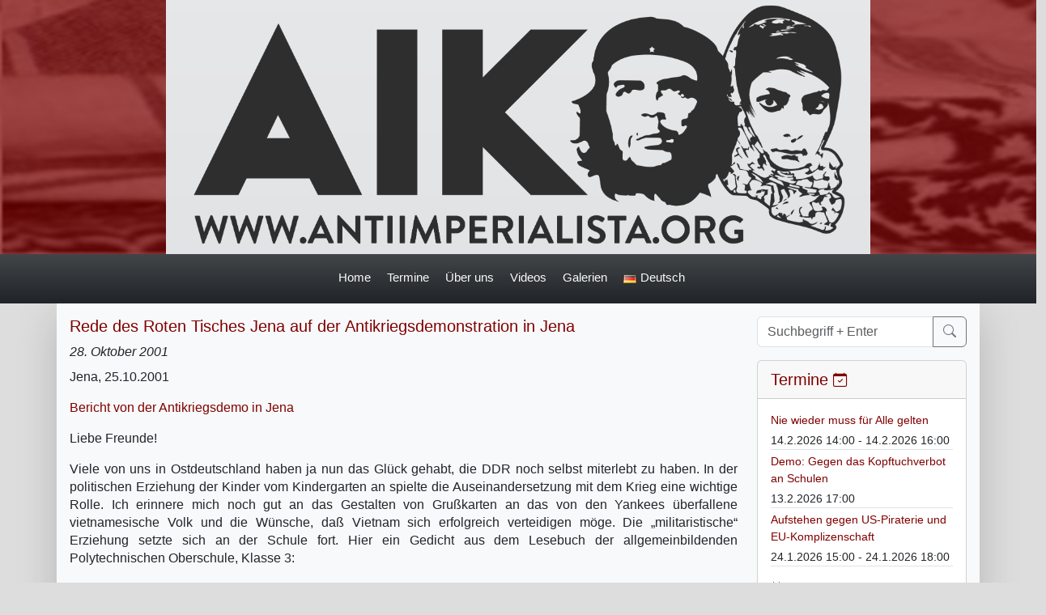

--- FILE ---
content_type: text/html; charset=UTF-8
request_url: https://www.antiimperialista.org/2001-10-28-rede-des-roten-tisches-jena-auf-der-antikriegsdemonstration-in-jena/
body_size: 16721
content:
<!DOCTYPE html>
<html dir="ltr" lang="de-DE" prefix="og: https://ogp.me/ns#">
    <head>
        <meta charset="UTF-8">
<meta http-equiv="Content-Type" content="text/html; charset=UTF-8">
<meta name="viewport" content="width=device-width, initial-scale=1">
<!-- Matomo -->
<script>
    var _paq = window._paq = window._paq || [];
    /* tracker methods like "setCustomDimension" should be called before "trackPageView" */
    _paq.push(['trackPageView']);
     _paq.push(['enableLinkTracking']);
    (function() {
        var u="https://matomo.deepseacloud.de/";
        _paq.push(['setTrackerUrl', u+'matomo.php']);
        _paq.push(['setSiteId', '8']);
        var d=document, g=d.createElement('script'), s=d.getElementsByTagName('script')[0];
        g.async=true; g.src=u+'matomo.js'; s.parentNode.insertBefore(g,s);
    })();
</script>
<!-- End Matomo Code -->
<title>Antiimperialistisches Lager - Rede des Roten Tisches Jena auf der Antikriegsdemonstration in Jena</title>

		<!-- All in One SEO 4.9.3 - aioseo.com -->
	<meta name="description" content="Antiimperialistisches Lager - Rede des Roten Tisches Jena auf der Antikriegsdemonstration in Jena - 28. Oktober 2001 Jena, 25.10.2001Bericht von der Antikriegsdemo in JenaLiebe Freunde!Viele von uns in Ostdeutschland haben ja nun das Glück gehabt, die DDR noch selbst miterlebt zu haben. In der politischen Erziehung der Kinder vom Kindergarten an spielte die Auseinandersetzung mit dem Krieg eine wichtige Rolle. Ich erinnere mich noch gut an das Gestalten von Grußkarten an das" />
	<meta name="robots" content="max-image-preview:large" />
	<meta name="author" content="Wilhelm Langthaler"/>
	<meta name="keywords" content="allgemein" />
	<link rel="canonical" href="https://www.antiimperialista.org/2001-10-28-rede-des-roten-tisches-jena-auf-der-antikriegsdemonstration-in-jena/" />
	<meta name="generator" content="All in One SEO (AIOSEO) 4.9.3" />
		<meta property="og:locale" content="de_DE" />
		<meta property="og:site_name" content="Antiimperialistisches Lager -  Rede des Roten Tisches Jena auf der Antikriegsdemonstration in Jena - 28. Oktober 2001" />
		<meta property="og:type" content="article" />
		<meta property="og:title" content="Antiimperialistisches Lager - Rede des Roten Tisches Jena auf der Antikriegsdemonstration in Jena" />
		<meta property="og:description" content="Antiimperialistisches Lager - Rede des Roten Tisches Jena auf der Antikriegsdemonstration in Jena - 28. Oktober 2001 Jena, 25.10.2001Bericht von der Antikriegsdemo in JenaLiebe Freunde!Viele von uns in Ostdeutschland haben ja nun das Glück gehabt, die DDR noch selbst miterlebt zu haben. In der politischen Erziehung der Kinder vom Kindergarten an spielte die Auseinandersetzung mit dem Krieg eine wichtige Rolle. Ich erinnere mich noch gut an das Gestalten von Grußkarten an das" />
		<meta property="og:url" content="https://www.antiimperialista.org/2001-10-28-rede-des-roten-tisches-jena-auf-der-antikriegsdemonstration-in-jena/" />
		<meta property="og:image" content="https://www.antiimperialista.org/wp-content/themes/lenin/assets/images/logo-01.png" />
		<meta property="og:image:secure_url" content="https://www.antiimperialista.org/wp-content/themes/lenin/assets/images/logo-01.png" />
		<meta property="article:published_time" content="2001-10-28T04:05:00+00:00" />
		<meta property="article:modified_time" content="2024-04-27T19:57:36+00:00" />
		<meta name="twitter:card" content="summary_large_image" />
		<meta name="twitter:title" content="Antiimperialistisches Lager - Rede des Roten Tisches Jena auf der Antikriegsdemonstration in Jena" />
		<meta name="twitter:description" content="Antiimperialistisches Lager - Rede des Roten Tisches Jena auf der Antikriegsdemonstration in Jena - 28. Oktober 2001 Jena, 25.10.2001Bericht von der Antikriegsdemo in JenaLiebe Freunde!Viele von uns in Ostdeutschland haben ja nun das Glück gehabt, die DDR noch selbst miterlebt zu haben. In der politischen Erziehung der Kinder vom Kindergarten an spielte die Auseinandersetzung mit dem Krieg eine wichtige Rolle. Ich erinnere mich noch gut an das Gestalten von Grußkarten an das" />
		<meta name="twitter:image" content="https://www.antiimperialista.org/wp-content/themes/lenin/assets/images/logo-01.png" />
		<script type="application/ld+json" class="aioseo-schema">
			{"@context":"https:\/\/schema.org","@graph":[{"@type":"BlogPosting","@id":"https:\/\/www.antiimperialista.org\/2001-10-28-rede-des-roten-tisches-jena-auf-der-antikriegsdemonstration-in-jena\/#blogposting","name":"Antiimperialistisches Lager - Rede des Roten Tisches Jena auf der Antikriegsdemonstration in Jena","headline":"Rede des Roten Tisches Jena auf der Antikriegsdemonstration in Jena","author":{"@id":"https:\/\/www.antiimperialista.org\/author\/wilhelm-langthaler\/#author"},"publisher":{"@id":"https:\/\/www.antiimperialista.org\/#organization"},"image":{"@type":"ImageObject","url":"https:\/\/www.antiimperialista.org\/wp-content\/themes\/lenin\/assets\/images\/logo-01.png","@id":"https:\/\/www.antiimperialista.org\/#articleImage"},"datePublished":"2001-10-28T05:05:00+01:00","dateModified":"2024-04-27T21:57:36+02:00","inLanguage":"de-DE","mainEntityOfPage":{"@id":"https:\/\/www.antiimperialista.org\/2001-10-28-rede-des-roten-tisches-jena-auf-der-antikriegsdemonstration-in-jena\/#webpage"},"isPartOf":{"@id":"https:\/\/www.antiimperialista.org\/2001-10-28-rede-des-roten-tisches-jena-auf-der-antikriegsdemonstration-in-jena\/#webpage"},"articleSection":"Allgemein, Deutsch"},{"@type":"BreadcrumbList","@id":"https:\/\/www.antiimperialista.org\/2001-10-28-rede-des-roten-tisches-jena-auf-der-antikriegsdemonstration-in-jena\/#breadcrumblist","itemListElement":[{"@type":"ListItem","@id":"https:\/\/www.antiimperialista.org#listItem","position":1,"name":"Home","item":"https:\/\/www.antiimperialista.org","nextItem":{"@type":"ListItem","@id":"https:\/\/www.antiimperialista.org\/category\/allgemein\/#listItem","name":"Allgemein"}},{"@type":"ListItem","@id":"https:\/\/www.antiimperialista.org\/category\/allgemein\/#listItem","position":2,"name":"Allgemein","item":"https:\/\/www.antiimperialista.org\/category\/allgemein\/","nextItem":{"@type":"ListItem","@id":"https:\/\/www.antiimperialista.org\/2001-10-28-rede-des-roten-tisches-jena-auf-der-antikriegsdemonstration-in-jena\/#listItem","name":"Rede des Roten Tisches Jena auf der Antikriegsdemonstration in Jena"},"previousItem":{"@type":"ListItem","@id":"https:\/\/www.antiimperialista.org#listItem","name":"Home"}},{"@type":"ListItem","@id":"https:\/\/www.antiimperialista.org\/2001-10-28-rede-des-roten-tisches-jena-auf-der-antikriegsdemonstration-in-jena\/#listItem","position":3,"name":"Rede des Roten Tisches Jena auf der Antikriegsdemonstration in Jena","previousItem":{"@type":"ListItem","@id":"https:\/\/www.antiimperialista.org\/category\/allgemein\/#listItem","name":"Allgemein"}}]},{"@type":"Organization","@id":"https:\/\/www.antiimperialista.org\/#organization","name":"Antiimperialistisches Lager","url":"https:\/\/www.antiimperialista.org\/","logo":{"@type":"ImageObject","url":"https:\/\/www.antiimperialista.org\/wp-content\/themes\/lenin\/assets\/images\/logo-01.png","@id":"https:\/\/www.antiimperialista.org\/2001-10-28-rede-des-roten-tisches-jena-auf-der-antikriegsdemonstration-in-jena\/#organizationLogo"},"image":{"@id":"https:\/\/www.antiimperialista.org\/2001-10-28-rede-des-roten-tisches-jena-auf-der-antikriegsdemonstration-in-jena\/#organizationLogo"}},{"@type":"Person","@id":"https:\/\/www.antiimperialista.org\/author\/wilhelm-langthaler\/#author","url":"https:\/\/www.antiimperialista.org\/author\/wilhelm-langthaler\/","name":"Wilhelm Langthaler","image":{"@type":"ImageObject","@id":"https:\/\/www.antiimperialista.org\/2001-10-28-rede-des-roten-tisches-jena-auf-der-antikriegsdemonstration-in-jena\/#authorImage","url":"https:\/\/secure.gravatar.com\/avatar\/d529b5c218852ca88fc8f109452653af75704ef2fe70867f41baa9ae404f3c65?s=96&d=mm&r=g","width":96,"height":96,"caption":"Wilhelm Langthaler"}},{"@type":"WebPage","@id":"https:\/\/www.antiimperialista.org\/2001-10-28-rede-des-roten-tisches-jena-auf-der-antikriegsdemonstration-in-jena\/#webpage","url":"https:\/\/www.antiimperialista.org\/2001-10-28-rede-des-roten-tisches-jena-auf-der-antikriegsdemonstration-in-jena\/","name":"Antiimperialistisches Lager - Rede des Roten Tisches Jena auf der Antikriegsdemonstration in Jena","description":"Antiimperialistisches Lager - Rede des Roten Tisches Jena auf der Antikriegsdemonstration in Jena - 28. Oktober 2001 Jena, 25.10.2001Bericht von der Antikriegsdemo in JenaLiebe Freunde!Viele von uns in Ostdeutschland haben ja nun das Gl\u00fcck gehabt, die DDR noch selbst miterlebt zu haben. In der politischen Erziehung der Kinder vom Kindergarten an spielte die Auseinandersetzung mit dem Krieg eine wichtige Rolle. Ich erinnere mich noch gut an das Gestalten von Gru\u00dfkarten an das","inLanguage":"de-DE","isPartOf":{"@id":"https:\/\/www.antiimperialista.org\/#website"},"breadcrumb":{"@id":"https:\/\/www.antiimperialista.org\/2001-10-28-rede-des-roten-tisches-jena-auf-der-antikriegsdemonstration-in-jena\/#breadcrumblist"},"author":{"@id":"https:\/\/www.antiimperialista.org\/author\/wilhelm-langthaler\/#author"},"creator":{"@id":"https:\/\/www.antiimperialista.org\/author\/wilhelm-langthaler\/#author"},"datePublished":"2001-10-28T05:05:00+01:00","dateModified":"2024-04-27T21:57:36+02:00"},{"@type":"WebSite","@id":"https:\/\/www.antiimperialista.org\/#website","url":"https:\/\/www.antiimperialista.org\/","name":"Antiimperialistisches Lager","alternateName":"AIK","inLanguage":"de-DE","publisher":{"@id":"https:\/\/www.antiimperialista.org\/#organization"}}]}
		</script>
		<!-- All in One SEO -->

<link rel='dns-prefetch' href='//use.fontawesome.com' />
<link rel="alternate" type="text/calendar" title="Antiimperialistisches Lager &raquo; iCal Feed" href="https://www.antiimperialista.org/events/?ical=1" />
<link rel="alternate" title="oEmbed (JSON)" type="application/json+oembed" href="https://www.antiimperialista.org/wp-json/oembed/1.0/embed?url=https%3A%2F%2Fwww.antiimperialista.org%2F2001-10-28-rede-des-roten-tisches-jena-auf-der-antikriegsdemonstration-in-jena%2F&#038;lang=de" />
<link rel="alternate" title="oEmbed (XML)" type="text/xml+oembed" href="https://www.antiimperialista.org/wp-json/oembed/1.0/embed?url=https%3A%2F%2Fwww.antiimperialista.org%2F2001-10-28-rede-des-roten-tisches-jena-auf-der-antikriegsdemonstration-in-jena%2F&#038;format=xml&#038;lang=de" />
<style id='wp-img-auto-sizes-contain-inline-css' type='text/css'>
img:is([sizes=auto i],[sizes^="auto," i]){contain-intrinsic-size:3000px 1500px}
/*# sourceURL=wp-img-auto-sizes-contain-inline-css */
</style>
<style id='classic-theme-styles-inline-css' type='text/css'>
/*! This file is auto-generated */
.wp-block-button__link{color:#fff;background-color:#32373c;border-radius:9999px;box-shadow:none;text-decoration:none;padding:calc(.667em + 2px) calc(1.333em + 2px);font-size:1.125em}.wp-block-file__button{background:#32373c;color:#fff;text-decoration:none}
/*# sourceURL=/wp-includes/css/classic-themes.min.css */
</style>
<link rel='stylesheet' id='wpo_min-header-0-css' href='https://www.antiimperialista.org/wp-content/cache/wpo-minify/1768340614/assets/wpo-minify-header-98c683ec.min.css' type='text/css' media='all' />
<script type="text/javascript" src="https://www.antiimperialista.org/wp-content/cache/wpo-minify/1768340614/assets/wpo-minify-header-380f1ab1.min.js" id="wpo_min-header-0-js"></script>
<link rel="https://api.w.org/" href="https://www.antiimperialista.org/wp-json/" /><link rel="alternate" title="JSON" type="application/json" href="https://www.antiimperialista.org/wp-json/wp/v2/posts/3079" /><link rel="EditURI" type="application/rsd+xml" title="RSD" href="https://www.antiimperialista.org/xmlrpc.php?rsd" />

<link rel='shortlink' href='https://www.antiimperialista.org/?p=3079' />
<meta name="tec-api-version" content="v1"><meta name="tec-api-origin" content="https://www.antiimperialista.org"><link rel="alternate" href="https://www.antiimperialista.org/wp-json/tribe/events/v1/" /><!-- Analytics by WP Statistics - https://wp-statistics.com -->
<link rel="icon" href="https://www.antiimperialista.org/wp-content/uploads/2024/05/cropped-antiimperialista_favicon-150x150.png" sizes="32x32" />
<link rel="icon" href="https://www.antiimperialista.org/wp-content/uploads/2024/05/cropped-antiimperialista_favicon-300x300.png" sizes="192x192" />
<link rel="apple-touch-icon" href="https://www.antiimperialista.org/wp-content/uploads/2024/05/cropped-antiimperialista_favicon-300x300.png" />
<meta name="msapplication-TileImage" content="https://www.antiimperialista.org/wp-content/uploads/2024/05/cropped-antiimperialista_favicon-300x300.png" />
      
    <style id='global-styles-inline-css' type='text/css'>
:root{--wp--preset--aspect-ratio--square: 1;--wp--preset--aspect-ratio--4-3: 4/3;--wp--preset--aspect-ratio--3-4: 3/4;--wp--preset--aspect-ratio--3-2: 3/2;--wp--preset--aspect-ratio--2-3: 2/3;--wp--preset--aspect-ratio--16-9: 16/9;--wp--preset--aspect-ratio--9-16: 9/16;--wp--preset--color--black: #000000;--wp--preset--color--cyan-bluish-gray: #abb8c3;--wp--preset--color--white: #ffffff;--wp--preset--color--pale-pink: #f78da7;--wp--preset--color--vivid-red: #cf2e2e;--wp--preset--color--luminous-vivid-orange: #ff6900;--wp--preset--color--luminous-vivid-amber: #fcb900;--wp--preset--color--light-green-cyan: #7bdcb5;--wp--preset--color--vivid-green-cyan: #00d084;--wp--preset--color--pale-cyan-blue: #8ed1fc;--wp--preset--color--vivid-cyan-blue: #0693e3;--wp--preset--color--vivid-purple: #9b51e0;--wp--preset--gradient--vivid-cyan-blue-to-vivid-purple: linear-gradient(135deg,rgb(6,147,227) 0%,rgb(155,81,224) 100%);--wp--preset--gradient--light-green-cyan-to-vivid-green-cyan: linear-gradient(135deg,rgb(122,220,180) 0%,rgb(0,208,130) 100%);--wp--preset--gradient--luminous-vivid-amber-to-luminous-vivid-orange: linear-gradient(135deg,rgb(252,185,0) 0%,rgb(255,105,0) 100%);--wp--preset--gradient--luminous-vivid-orange-to-vivid-red: linear-gradient(135deg,rgb(255,105,0) 0%,rgb(207,46,46) 100%);--wp--preset--gradient--very-light-gray-to-cyan-bluish-gray: linear-gradient(135deg,rgb(238,238,238) 0%,rgb(169,184,195) 100%);--wp--preset--gradient--cool-to-warm-spectrum: linear-gradient(135deg,rgb(74,234,220) 0%,rgb(151,120,209) 20%,rgb(207,42,186) 40%,rgb(238,44,130) 60%,rgb(251,105,98) 80%,rgb(254,248,76) 100%);--wp--preset--gradient--blush-light-purple: linear-gradient(135deg,rgb(255,206,236) 0%,rgb(152,150,240) 100%);--wp--preset--gradient--blush-bordeaux: linear-gradient(135deg,rgb(254,205,165) 0%,rgb(254,45,45) 50%,rgb(107,0,62) 100%);--wp--preset--gradient--luminous-dusk: linear-gradient(135deg,rgb(255,203,112) 0%,rgb(199,81,192) 50%,rgb(65,88,208) 100%);--wp--preset--gradient--pale-ocean: linear-gradient(135deg,rgb(255,245,203) 0%,rgb(182,227,212) 50%,rgb(51,167,181) 100%);--wp--preset--gradient--electric-grass: linear-gradient(135deg,rgb(202,248,128) 0%,rgb(113,206,126) 100%);--wp--preset--gradient--midnight: linear-gradient(135deg,rgb(2,3,129) 0%,rgb(40,116,252) 100%);--wp--preset--font-size--small: 13px;--wp--preset--font-size--medium: 20px;--wp--preset--font-size--large: 36px;--wp--preset--font-size--x-large: 42px;--wp--preset--spacing--20: 0.44rem;--wp--preset--spacing--30: 0.67rem;--wp--preset--spacing--40: 1rem;--wp--preset--spacing--50: 1.5rem;--wp--preset--spacing--60: 2.25rem;--wp--preset--spacing--70: 3.38rem;--wp--preset--spacing--80: 5.06rem;--wp--preset--shadow--natural: 6px 6px 9px rgba(0, 0, 0, 0.2);--wp--preset--shadow--deep: 12px 12px 50px rgba(0, 0, 0, 0.4);--wp--preset--shadow--sharp: 6px 6px 0px rgba(0, 0, 0, 0.2);--wp--preset--shadow--outlined: 6px 6px 0px -3px rgb(255, 255, 255), 6px 6px rgb(0, 0, 0);--wp--preset--shadow--crisp: 6px 6px 0px rgb(0, 0, 0);}:where(.is-layout-flex){gap: 0.5em;}:where(.is-layout-grid){gap: 0.5em;}body .is-layout-flex{display: flex;}.is-layout-flex{flex-wrap: wrap;align-items: center;}.is-layout-flex > :is(*, div){margin: 0;}body .is-layout-grid{display: grid;}.is-layout-grid > :is(*, div){margin: 0;}:where(.wp-block-columns.is-layout-flex){gap: 2em;}:where(.wp-block-columns.is-layout-grid){gap: 2em;}:where(.wp-block-post-template.is-layout-flex){gap: 1.25em;}:where(.wp-block-post-template.is-layout-grid){gap: 1.25em;}.has-black-color{color: var(--wp--preset--color--black) !important;}.has-cyan-bluish-gray-color{color: var(--wp--preset--color--cyan-bluish-gray) !important;}.has-white-color{color: var(--wp--preset--color--white) !important;}.has-pale-pink-color{color: var(--wp--preset--color--pale-pink) !important;}.has-vivid-red-color{color: var(--wp--preset--color--vivid-red) !important;}.has-luminous-vivid-orange-color{color: var(--wp--preset--color--luminous-vivid-orange) !important;}.has-luminous-vivid-amber-color{color: var(--wp--preset--color--luminous-vivid-amber) !important;}.has-light-green-cyan-color{color: var(--wp--preset--color--light-green-cyan) !important;}.has-vivid-green-cyan-color{color: var(--wp--preset--color--vivid-green-cyan) !important;}.has-pale-cyan-blue-color{color: var(--wp--preset--color--pale-cyan-blue) !important;}.has-vivid-cyan-blue-color{color: var(--wp--preset--color--vivid-cyan-blue) !important;}.has-vivid-purple-color{color: var(--wp--preset--color--vivid-purple) !important;}.has-black-background-color{background-color: var(--wp--preset--color--black) !important;}.has-cyan-bluish-gray-background-color{background-color: var(--wp--preset--color--cyan-bluish-gray) !important;}.has-white-background-color{background-color: var(--wp--preset--color--white) !important;}.has-pale-pink-background-color{background-color: var(--wp--preset--color--pale-pink) !important;}.has-vivid-red-background-color{background-color: var(--wp--preset--color--vivid-red) !important;}.has-luminous-vivid-orange-background-color{background-color: var(--wp--preset--color--luminous-vivid-orange) !important;}.has-luminous-vivid-amber-background-color{background-color: var(--wp--preset--color--luminous-vivid-amber) !important;}.has-light-green-cyan-background-color{background-color: var(--wp--preset--color--light-green-cyan) !important;}.has-vivid-green-cyan-background-color{background-color: var(--wp--preset--color--vivid-green-cyan) !important;}.has-pale-cyan-blue-background-color{background-color: var(--wp--preset--color--pale-cyan-blue) !important;}.has-vivid-cyan-blue-background-color{background-color: var(--wp--preset--color--vivid-cyan-blue) !important;}.has-vivid-purple-background-color{background-color: var(--wp--preset--color--vivid-purple) !important;}.has-black-border-color{border-color: var(--wp--preset--color--black) !important;}.has-cyan-bluish-gray-border-color{border-color: var(--wp--preset--color--cyan-bluish-gray) !important;}.has-white-border-color{border-color: var(--wp--preset--color--white) !important;}.has-pale-pink-border-color{border-color: var(--wp--preset--color--pale-pink) !important;}.has-vivid-red-border-color{border-color: var(--wp--preset--color--vivid-red) !important;}.has-luminous-vivid-orange-border-color{border-color: var(--wp--preset--color--luminous-vivid-orange) !important;}.has-luminous-vivid-amber-border-color{border-color: var(--wp--preset--color--luminous-vivid-amber) !important;}.has-light-green-cyan-border-color{border-color: var(--wp--preset--color--light-green-cyan) !important;}.has-vivid-green-cyan-border-color{border-color: var(--wp--preset--color--vivid-green-cyan) !important;}.has-pale-cyan-blue-border-color{border-color: var(--wp--preset--color--pale-cyan-blue) !important;}.has-vivid-cyan-blue-border-color{border-color: var(--wp--preset--color--vivid-cyan-blue) !important;}.has-vivid-purple-border-color{border-color: var(--wp--preset--color--vivid-purple) !important;}.has-vivid-cyan-blue-to-vivid-purple-gradient-background{background: var(--wp--preset--gradient--vivid-cyan-blue-to-vivid-purple) !important;}.has-light-green-cyan-to-vivid-green-cyan-gradient-background{background: var(--wp--preset--gradient--light-green-cyan-to-vivid-green-cyan) !important;}.has-luminous-vivid-amber-to-luminous-vivid-orange-gradient-background{background: var(--wp--preset--gradient--luminous-vivid-amber-to-luminous-vivid-orange) !important;}.has-luminous-vivid-orange-to-vivid-red-gradient-background{background: var(--wp--preset--gradient--luminous-vivid-orange-to-vivid-red) !important;}.has-very-light-gray-to-cyan-bluish-gray-gradient-background{background: var(--wp--preset--gradient--very-light-gray-to-cyan-bluish-gray) !important;}.has-cool-to-warm-spectrum-gradient-background{background: var(--wp--preset--gradient--cool-to-warm-spectrum) !important;}.has-blush-light-purple-gradient-background{background: var(--wp--preset--gradient--blush-light-purple) !important;}.has-blush-bordeaux-gradient-background{background: var(--wp--preset--gradient--blush-bordeaux) !important;}.has-luminous-dusk-gradient-background{background: var(--wp--preset--gradient--luminous-dusk) !important;}.has-pale-ocean-gradient-background{background: var(--wp--preset--gradient--pale-ocean) !important;}.has-electric-grass-gradient-background{background: var(--wp--preset--gradient--electric-grass) !important;}.has-midnight-gradient-background{background: var(--wp--preset--gradient--midnight) !important;}.has-small-font-size{font-size: var(--wp--preset--font-size--small) !important;}.has-medium-font-size{font-size: var(--wp--preset--font-size--medium) !important;}.has-large-font-size{font-size: var(--wp--preset--font-size--large) !important;}.has-x-large-font-size{font-size: var(--wp--preset--font-size--x-large) !important;}
/*# sourceURL=global-styles-inline-css */
</style>
</head>
    <body class="wp-singular post-template-default single single-post postid-3079 single-format-standard wp-theme-lenin lenin tribe-no-js">
                
        <div class="d-none d-lg-block text-center"
     style="background-image: url(https://www.antiimperialista.org/wp-content/themes/lenin/assets/images/bg_header.png);background-size: cover;">
    <div class="row">  
        <div class="col-2 bg-dark-red" style="opacity:0.7;"></div>
        <div class="col-8 bg-secondary-subtle bg-gradient p-0">
            <a href="/">
                <img class="img-fluid"
                     src="https://www.antiimperialista.org/wp-content/themes/lenin/assets/images/logo-01.png"
                     alt="Site-Logo"
                     style="opacity:0.8;" />
            </a>
        </div>
        <div class="col-2 bg-dark-red" style="opacity:0.7;"></div>
    </div>
</div>
<a name="view"></a>
<div class="container-fluid d-none d-lg-block sticky-top bg-dark bg-gradient border-bottom border-dark">
    <div class="pt-2 fs-4">
        <div class="dropdown navi-top"><ul id="menu-main-menu-de" class="navi-navbar"><li id="menu-item-12053" class="menu-item menu-item-type-post_type menu-item-object-page menu-item-home menu-item-12053"><a href="https://www.antiimperialista.org/">Home</a></li>
<li id="menu-item-11010" class="menu-item menu-item-type-custom menu-item-object-custom menu-item-has-children menu-item-11010"><a href="#">Termine</a>
<ul class="sub-menu">
	<li id="menu-item-10972" class="menu-item menu-item-type-custom menu-item-object-custom menu-item-10972"><a href="/events/"><i class="bi-calendar-check"></i>Kalender</a></li>
	<li id="menu-item-11009" class="menu-item menu-item-type-post_type menu-item-object-page menu-item-11009"><a href="https://www.antiimperialista.org/termine/"><i class="bi-calendar-week"></i>Listenansicht</a></li>
</ul>
</li>
<li id="menu-item-10845" class="menu-item menu-item-type-post_type menu-item-object-page menu-item-has-children menu-item-10845"><a href="https://www.antiimperialista.org/about/">Über uns</a>
<ul class="sub-menu">
	<li id="menu-item-10948" class="menu-item menu-item-type-post_type menu-item-object-page menu-item-10948"><a href="https://www.antiimperialista.org/dokumente/"><i class="bi-card-text"></i>Grundlegende Dokumente</a></li>
</ul>
</li>
<li id="menu-item-10963" class="menu-item menu-item-type-post_type menu-item-object-page menu-item-10963"><a href="https://www.antiimperialista.org/videos/">Videos</a></li>
<li id="menu-item-10964" class="menu-item menu-item-type-post_type menu-item-object-page menu-item-10964"><a href="https://www.antiimperialista.org/galerien/">Galerien</a></li>
<li id="menu-item-11040" class="pll-parent-menu-item menu-item menu-item-type-custom menu-item-object-custom menu-item-has-children menu-item-11040"><a href="#pll_switcher"><img src="[data-uri]" alt="" width="16" height="11" style="width: 16px; height: 11px;" /><span style="margin-left:0.3em;">Deutsch</span></a>
<ul class="sub-menu">
	<li id="menu-item-11040-ar" class="lang-item lang-item-2 lang-item-ar no-translation lang-item-first menu-item menu-item-type-custom menu-item-object-custom menu-item-11040-ar"><a href="https://www.antiimperialista.org/ar/home-arabic/" hreflang="ar" lang="ar"><img src="[data-uri]" alt="" width="16" height="11" style="width: 16px; height: 11px;" /><span style="margin-left:0.3em;">العربية</span></a></li>
	<li id="menu-item-11040-en" class="lang-item lang-item-6 lang-item-en no-translation menu-item menu-item-type-custom menu-item-object-custom menu-item-11040-en"><a href="https://www.antiimperialista.org/en/home/" hreflang="en-US" lang="en-US"><img src="[data-uri]" alt="" width="16" height="11" style="width: 16px; height: 11px;" /><span style="margin-left:0.3em;">English</span></a></li>
	<li id="menu-item-11040-es" class="lang-item lang-item-8 lang-item-es no-translation menu-item menu-item-type-custom menu-item-object-custom menu-item-11040-es"><a href="https://www.antiimperialista.org/es/pagina-inicial/" hreflang="es-ES" lang="es-ES"><img src="[data-uri]" alt="" width="16" height="11" style="width: 16px; height: 11px;" /><span style="margin-left:0.3em;">Español</span></a></li>
	<li id="menu-item-11040-fr" class="lang-item lang-item-10 lang-item-fr no-translation menu-item menu-item-type-custom menu-item-object-custom menu-item-11040-fr"><a href="https://www.antiimperialista.org/fr/accueil/" hreflang="fr-FR" lang="fr-FR"><img src="[data-uri]" alt="" width="16" height="11" style="width: 16px; height: 11px;" /><span style="margin-left:0.3em;">Français</span></a></li>
	<li id="menu-item-11040-hu" class="lang-item lang-item-12 lang-item-hu no-translation menu-item menu-item-type-custom menu-item-object-custom menu-item-11040-hu"><a href="https://www.antiimperialista.org/hu/kezdolap/" hreflang="hu-HU" lang="hu-HU"><img src="[data-uri]" alt="" width="16" height="11" style="width: 16px; height: 11px;" /><span style="margin-left:0.3em;">Magyar</span></a></li>
	<li id="menu-item-11040-it" class="lang-item lang-item-14 lang-item-it no-translation menu-item menu-item-type-custom menu-item-object-custom menu-item-11040-it"><a href="https://www.antiimperialista.org/it/pagina-iniziale/" hreflang="it-IT" lang="it-IT"><img src="[data-uri]" alt="" width="16" height="11" style="width: 16px; height: 11px;" /><span style="margin-left:0.3em;">Italiano</span></a></li>
	<li id="menu-item-11040-tr" class="lang-item lang-item-16 lang-item-tr no-translation menu-item menu-item-type-custom menu-item-object-custom menu-item-11040-tr"><a href="https://www.antiimperialista.org/tr/ana-sayfa/" hreflang="tr-TR" lang="tr-TR"><img src="[data-uri]" alt="" width="16" height="11" style="width: 16px; height: 11px;" /><span style="margin-left:0.3em;">Türkçe</span></a></li>
</ul>
</li>
</ul></div>    </div>
</div>

<div class="d-block d-lg-none bg-secondary-subtle bg-gradient pb-2">
    <a href="/">
        <img class="img-fluid"
             src="https://www.antiimperialista.org/wp-content/themes/lenin/assets/images/logo-01.png"
             alt="Site-Logo"
             style="opacity:0.9;" />
    </a>

    <div class="text-end me-3" style="position:absolute;top:28vw;left:90vw;z-index:100;">
        <button class="btn btn-danger"
                type="button"
                data-bs-toggle="offcanvas"
                data-bs-target="#offcanvasMenu"
                aria-controls="offcanvasMenu">
            <i class="bi-arrows-fullscreen"></i>
        </button>
    </div>

    <div class="offcanvas offcanvas-start bg-light" tabindex="-1" id="offcanvasMenu" aria-labelledby="offcanvasMenuLabel">
        <div class="offcanvas-header">
            <div class="offcanvas-title lead" id="offcanvasMenuLabel">Site Navigation</div>
            <button type="button" class="btn-close" data-bs-dismiss="offcanvas" aria-label="Close"></button>
        </div>
        <div class="offcanvas-body fs-4">
            <div class="navi-top-sm"><ul id="menu-main-menu-de-1" class="navi-navbar-sm"><li class="menu-item menu-item-type-post_type menu-item-object-page menu-item-home menu-item-12053"><a href="https://www.antiimperialista.org/">Home</a></li>
<li class="menu-item menu-item-type-custom menu-item-object-custom menu-item-has-children menu-item-11010"><a href="#">Termine</a>
<ul class="sub-menu">
	<li class="menu-item menu-item-type-custom menu-item-object-custom menu-item-10972"><a href="/events/"><i class="bi-calendar-check"></i>Kalender</a></li>
	<li class="menu-item menu-item-type-post_type menu-item-object-page menu-item-11009"><a href="https://www.antiimperialista.org/termine/"><i class="bi-calendar-week"></i>Listenansicht</a></li>
</ul>
</li>
<li class="menu-item menu-item-type-post_type menu-item-object-page menu-item-has-children menu-item-10845"><a href="https://www.antiimperialista.org/about/">Über uns</a>
<ul class="sub-menu">
	<li class="menu-item menu-item-type-post_type menu-item-object-page menu-item-10948"><a href="https://www.antiimperialista.org/dokumente/"><i class="bi-card-text"></i>Grundlegende Dokumente</a></li>
</ul>
</li>
<li class="menu-item menu-item-type-post_type menu-item-object-page menu-item-10963"><a href="https://www.antiimperialista.org/videos/">Videos</a></li>
<li class="menu-item menu-item-type-post_type menu-item-object-page menu-item-10964"><a href="https://www.antiimperialista.org/galerien/">Galerien</a></li>
<li class="pll-parent-menu-item menu-item menu-item-type-custom menu-item-object-custom menu-item-has-children menu-item-11040"><a href="#pll_switcher"><img src="[data-uri]" alt="" width="16" height="11" style="width: 16px; height: 11px;" /><span style="margin-left:0.3em;">Deutsch</span></a>
<ul class="sub-menu">
	<li class="lang-item lang-item-2 lang-item-ar no-translation lang-item-first menu-item menu-item-type-custom menu-item-object-custom menu-item-11040-ar"><a href="https://www.antiimperialista.org/ar/home-arabic/" hreflang="ar" lang="ar"><img src="[data-uri]" alt="" width="16" height="11" style="width: 16px; height: 11px;" /><span style="margin-left:0.3em;">العربية</span></a></li>
	<li class="lang-item lang-item-6 lang-item-en no-translation menu-item menu-item-type-custom menu-item-object-custom menu-item-11040-en"><a href="https://www.antiimperialista.org/en/home/" hreflang="en-US" lang="en-US"><img src="[data-uri]" alt="" width="16" height="11" style="width: 16px; height: 11px;" /><span style="margin-left:0.3em;">English</span></a></li>
	<li class="lang-item lang-item-8 lang-item-es no-translation menu-item menu-item-type-custom menu-item-object-custom menu-item-11040-es"><a href="https://www.antiimperialista.org/es/pagina-inicial/" hreflang="es-ES" lang="es-ES"><img src="[data-uri]" alt="" width="16" height="11" style="width: 16px; height: 11px;" /><span style="margin-left:0.3em;">Español</span></a></li>
	<li class="lang-item lang-item-10 lang-item-fr no-translation menu-item menu-item-type-custom menu-item-object-custom menu-item-11040-fr"><a href="https://www.antiimperialista.org/fr/accueil/" hreflang="fr-FR" lang="fr-FR"><img src="[data-uri]" alt="" width="16" height="11" style="width: 16px; height: 11px;" /><span style="margin-left:0.3em;">Français</span></a></li>
	<li class="lang-item lang-item-12 lang-item-hu no-translation menu-item menu-item-type-custom menu-item-object-custom menu-item-11040-hu"><a href="https://www.antiimperialista.org/hu/kezdolap/" hreflang="hu-HU" lang="hu-HU"><img src="[data-uri]" alt="" width="16" height="11" style="width: 16px; height: 11px;" /><span style="margin-left:0.3em;">Magyar</span></a></li>
	<li class="lang-item lang-item-14 lang-item-it no-translation menu-item menu-item-type-custom menu-item-object-custom menu-item-11040-it"><a href="https://www.antiimperialista.org/it/pagina-iniziale/" hreflang="it-IT" lang="it-IT"><img src="[data-uri]" alt="" width="16" height="11" style="width: 16px; height: 11px;" /><span style="margin-left:0.3em;">Italiano</span></a></li>
	<li class="lang-item lang-item-16 lang-item-tr no-translation menu-item menu-item-type-custom menu-item-object-custom menu-item-11040-tr"><a href="https://www.antiimperialista.org/tr/ana-sayfa/" hreflang="tr-TR" lang="tr-TR"><img src="[data-uri]" alt="" width="16" height="11" style="width: 16px; height: 11px;" /><span style="margin-left:0.3em;">Türkçe</span></a></li>
</ul>
</li>
</ul></div>        </div>
    </div>
</div>
        <div class="container content bg-light shadow-lg p-lg-3">
            <div class="row">                    
                <div class="col-12 col-lg-9">
                    <h1 class="lead dark-red">
    Rede des Roten Tisches Jena auf der Antikriegsdemonstration in Jena</h1>
<div class="mb-2">
    <em>28. Oktober 2001</em>
</div>
<div class="text-hyphens">
    <p>Jena, 25.10.2001<!--break--></p>
<p><A Href="http://www.antiimpieralista.org/view.shtml?category=all&#038;id=1004213024&#038;keyword=+">Bericht von der Antikriegsdemo in Jena</A></p>
<p>Liebe Freunde!</p>
<p>Viele von uns in Ostdeutschland haben ja nun das Glück gehabt, die DDR noch selbst miterlebt zu haben. In der politischen Erziehung der Kinder vom Kindergarten an spielte die Auseinandersetzung mit dem Krieg eine wichtige Rolle. Ich erinnere mich noch gut an das Gestalten von Grußkarten an das von den Yankees überfallene vietnamesische Volk und die Wünsche, daß Vietnam sich erfolgreich verteidigen möge. Die &#8222;militaristische&#8220; Erziehung setzte sich an der Schule fort. Hier ein Gedicht aus dem Lesebuch der allgemeinbildenden Polytechnischen Oberschule, Klasse 3:</p>
<p><b>Wilhelm Busch<br />Fuchs und Igel</p>
<p>Ganz unverhofft an einem Hügel<br />sind sich begegnet Fuchs und Igel.<br />&#8222;Halt!&#8220; rief der Fuchs, &#8222;du Bösewicht,<br />kennst du des Königs Order nicht?<br />Ist nicht der Friede längst verkündigt,<br />und weißt du nicht, daß jeder sündigt,<br />der immer noch gerüstet geht?<br />Im Namen Seiner Majestät &#8211;<br />geh her und übergib dein Fell!&#8220;<br />Der Igel sprach: &#8222;Nur nicht so schnell!<br />Laß dir erst deine Zähne brechen;<br />dann wollen wir uns weiter sprechen.&#8220;<br />Und alsogleich macht er sich rund,<br />schließt seinen dichten Stachelbund<br />und trotzt getrost der ganzen Welt,<br />bewaffnet, doch als Friedensheld.</b></p>
<p>Dieses Gedicht könnte man als die literarische Vorlage für die Außenpolitik der DDR betrachten. Kein Soldat der DDR hat das Territorium anderer Staaten betreten, um dafür zu sorgen, daß diese um ihre Reichtümer betrogen wurden oder andere Völker in ihrem eigenen Weg behindert wurden. </p>
<p>Die Vereinigten Staaten von Amerika haben über die ganze Welt verstreute Militärbasen, der größte Luftwaffenstützpunkt außerhalb ihres Territoriums liegt in Ramstein/ Westdeutschland, der größte Flugzeugträger der USA ist Israel. Mittels Militärbasen wird ja nicht nur Krieg in andere Länder hinein getragen, sondern auch deren gesamtes Umfeld wird an die Bedürfnisse der Yankees angepaßt. Ja, es erfolgt geradezu ein Kulturexport. Bekanntlich ziehen diese Militärstützpunkte Prostituierte und Drogenhändler magisch an. Auch Aids ist insbesondere für Afrikaner und Südostasiaten eine Begleiterscheinung der US-Weltherrschaft, nachvollziehbar anhand der, an den Militärbasen beginnenden epidemischen Entwicklung. Hinzu kommt, daß durch Zwangsumsiedelungen insbesondere von Bauern und Verseuchung des Bodens das Territorium nachhaltig verändert wird. Damit werden die in Rio auch von den USA unterzeichneten  Forderungen der Agenda 21 nach gesellschaftlicher Entwicklung im Einklang mit den natürlichen Ressourcen zur Farce.  </p>
<p>Die Bundesrepublik Deutschland orientiert sich an ihrem großen Bruder und möchte auch ins Ausland, nicht immer nur zahlen. Für den Krieg der USA gegen den Irak waren es 20 Mrd. US-$. Man komme mir nicht mit, es fehle an Geld. Das ist alles eine Frage der Macht über Einnahmen und Verteilung. In Somalia und Jugoslawien war die Bundeswehr endlich selbst dabei, nachhaltig umzugestalten. Das Ergebnis in Jugoslawien: über 2.000 Tote, 10.000e Verletzte, mehr als 200.000 Vertriebene und starke industrielle und kulturelle Zerstörungen. Aber die Bundesrepublik leistet ja Entwicklungshilfe an militärische Organisationen wie die UCK, über Stiftungen an politische Organisationen wie die sogenannte Studentenorganisation &#8222;Otpor&#8220;, von deren Mitgliedern einige in Deutschland studieren und jetzt vor allem an deutsche Baufirmen, die in Jugoslawien durch die NATO zerstörte Häuser und Fabriken neu errichten, diesmal aber mit anderen Eigentümern. </p>
<p>Um die zunehmende Zahl von Auslandseinsätzen der Bundeswehr absichern zu können, werden Menschen mit ganz besonderem Profil benötigt. Man muß sportlich sein, was bei der heutigen Werbung für Drogen aller Art und dem bedeutend erleichterten Zugang für Kinder und Jugendliche gar nicht so einfach ist. Man muß von westlicher Kriegsführung begeistert sein, sozusagen von hoch droben, auf alles, was sich noch bewegt, und seien es Flüchtlinge, schießen und sich bei Einsätzen der Spezialeinheiten als Terrorist im Hinterland fremder Staaten betätigen wollen. Als Belohnung lockt ein Wehrsold mit zahlreichen Extrazuschlägen, der von Ostdeutschen durch redliche Arbeit kaum verdienbar ist. <br />Da es von solchen Leuten, die sich freiwillig in den Dienst der Bundeswehr stellen wollen, zum Glück nicht allzuviele gibt, werden zunehmend auch wieder Arbeitslose benötigt, die mittels kurzer Lehrgänge &#8222;auslandstauglich&#8220; geschult werden.</p>
<p>Im Namen des Roten Tisches Jena:<br />Arbeitslose Jugendliche, laßt Euch nicht von den imperialistischen Rattenfängern vor den Kriegskarren spannen!</p>
<p>Und speziell für die Gelöbnisbefürworter in Jena:<br />Engagieren Sie sich für eine wirkliche Kulturvielfalt, die Verbesserung der Bildungchancen für alle Kinder und Jugendliche und die Freiheit der Wissenschaft! <br />Also, Hände weg vom Planetarium und dem Optischen Museum, dem Afrocenter, der Kindervilla und der Jenaer Philharmonie! Schluß mit der Schließung von Kindergärten und Schulen!  </p>
<p>
<p>
                   
</div>                        
                        
                </div>                    
                <div class="col-12 col-lg-3 mt-3 mt-lg-0">
                    <form class="" action="/">
    <div class="input-group mb-3">
        <input class="form-control"
               type="text"
               name="s"
               value=""
               placeholder="Suchbegriff + Enter"
               aria-label="Suchbegriff + Enter"
               aria-describedby="basic-addon">
        <button class="btn btn-outline-secondary"
                type="submit"
                title="für Suche klicken"><i class="bi-search"></i>
        </button>
    </div>
</form>
<div class="card mb-3">
    <div class="card-header">
        <div class="dark-red fs-5">
            Termine <i class="bi-calendar-check small"></i>
        </div>
    </div>
    <div class="card-body small">
        <a href="https://www.antiimperialista.org/event/2025-nie-wieder-muss-fuer-alle-gelten/">Nie wieder muss für Alle gelten</a><div class="border-bottom my-1">14.2.2026 14:00 - 14.2.2026 16:00</div><a href="https://www.antiimperialista.org/event/2026-demo-gegen-das-kopftuchverbot-an-schulen/">Demo: Gegen das Kopftuchverbot an Schulen</a><div class="border-bottom my-1">13.2.2026 17:00</div><a href="https://www.antiimperialista.org/event/2026-aufstehen-gegen-us-piraterie-und-eu-komplizenschaft/">Aufstehen gegen US-Piraterie und EU-Komplizenschaft</a><div class="border-bottom my-1">24.1.2026 15:00 - 24.1.2026 18:00</div>        <div class="mt-3">
           <a href="/events/">
                <i class="bi-calendar"></i> zum Kalender            </a> 
        </div>        
    </div>
</div><div class="card mb-3">
    <div class="card-header">
        <div class="dark-red fs-5">
            Newsletter <i class="bi-box-arrow-in-right"></i>
        </div>
    </div>
    <div class="card-body small">
        <div id="custom_html-4" class="widget_text widget-one widget_custom_html"><div class="textwidget custom-html-widget"><a href="https://listi.jpberlin.de/mailman/listinfo/aic">
Go to newsletter subscription
</a></div></div>    </div>
</div>
<!--
<a href="https://listi.jpberlin.de/mailman/listinfo/aic">
Go to newsletter subscription
</a>
--><div class="card mb-3">
    <div class="card-header">
        <div class="dark-red fs-5">
            Links <i class="bi-link"></i>
        </div>
    </div>
    <div class="card-body small">
        <div id="custom_html-3" class="widget_text widget-one widget_custom_html"><div class="textwidget custom-html-widget"><a href="https://www.selbstbestimmtes-oesterreich.at/" target="_blank">
Selbstbestimmtes Österreich
</a>
<hr>
<a href="https://www.dasfreiewort.at/" target="_blank">
Das Freie Wort - offener Debattenraum
</a>
<hr>
<a href="http://www.gazamussleben.at/" target="_blank">
Palästina Solidarität Österreich
</a>
<hr>
<a href="https://internationalpeaceconference.info/" target="_blank">
International Initiative for Peace
</a>
<hr>
<a href="http://www.euroexit.org/" target="_blank">
Personenkomitee Euroexit gegen Sozialabbau
</a>
<hr>
<a href="http://www.ukraine-frieden.org/" target="_blank">
Komitee Frieden in der Ukraine
</a></div></div>    </div>
</div>
<!--
<a href="https://www.selbstbestimmtes-oesterreich.at/" target="_blank">
Selbstbestimmtes Österreich
</a>
<hr>
<a href="https://www.dasfreiewort.at/" target="_blank">
Das Freie Wort - offener Debattenraum
</a>
<hr>
<a href="http://www.gazamussleben.at/" target="_blank">
Palästina Solidarität Österreich
</a>
<hr>
<a href="https://www.facebook.com/Pal%C3%A4stina-Solidarit%C3%A4t-%C3%96sterreich-566191377123146/" target="_blank">
Palästina Solidarität Österreich (Facebook)
</a>
<hr>
<a href="http://www.euroexit.org/" target="_blank">
Personenkomitee Euroexit gegen Sozialabbau
</a>
<hr>
<a href="http://www.ukraine-frieden.org/" target="_blank">
Komitee Frieden in der Ukraine
</a>
--><div class="card mb-3">
    <div class="card-header">
        <div class="dark-red fs-5">
            Thema <i class="bi-bookmark-dash small"></i>
        </div>
    </div>
    <div class="card-body">
        <select class="form-select" onchange="document.location.href=this.options[this.selectedIndex].value;">
            <option disabled="disabled" selected="selected">
                -wählen-
            </option>
            <option value="/tag/afghanistan-de">
Afghanistan</option>
<option value="/tag/afrika-de">
Afrika</option>
<option value="/tag/aegypten-de">
Ägypten</option>
<option value="/tag/algerien-de">
Algerien</option>
<option value="/tag/antiimp-konzept-de">
Antiimp konzept.</option>
<option value="/tag/arabischerraum-de">
Arabischer Raum</option>
<option value="/tag/asien-de">
Asien</option>
<option value="/tag/bahrain-de">
Bahrain</option>
<option value="/tag/balkan-de">
Balkan</option>
<option value="/tag/deutschland-de">
Deutschland</option>
<option value="/tag/emanzipation-de">
Emanzipation</option>
<option value="/tag/europa-de">
Europa</option>
<option value="/tag/griechenland-de">
Griechenland</option>
<option value="/tag/ind-subkontinent-de">
Ind. Subkontinent</option>
<option value="/tag/indien-de">
Indien</option>
<option value="/tag/irak-de">
Irak</option>
<option value="/tag/iran-de">
Iran</option>
<option value="/tag/islamislamophobie-de">
Islam/Islamophobie</option>
<option value="/tag/italien-de">
Italien</option>
<option value="/tag/jemen-de">
Jemen</option>
<option value="/tag/jordanien-de">
Jordanien</option>
<option value="/tag/jugoslawien-de">
Jugoslawien</option>
<option value="/tag/krise-de">
Krise</option>
<option value="/tag/kultur-de">
Kultur</option>
<option value="/tag/libanon-de">
Libanon</option>
<option value="/tag/libyen-de">
Libyen</option>
<option value="/tag/literatur-de">
Literatur</option>
<option value="/tag/migration-de">
Migration</option>
<option value="/tag/nordamerika-de">
Nordamerika</option>
<option value="/tag/oesterreich-de">
Österreich</option>
<option value="/tag/osteuropa-de">
Osteuropa</option>
<option value="/tag/palstina-de">
Palästina</option>
<option value="/tag/russland-de">
Russland</option>
<option value="/tag/saudi-arabien-de">
Saudi-Arabien</option>
<option value="/tag/serbien-de">
Serbien</option>
<option value="/tag/sdamerika-de">
Südamerika</option>
<option value="/tag/sudan-de">
Sudan</option>
<option value="/tag/sdostasien-de">
Südostasien</option>
<option value="/tag/syrien-de">
Syrien</option>
<option value="/tag/tunesien-de">
Tunesien</option>
<option value="/tag/tuerkeikurdistan-de">
Türkei/Kurdistan</option>
<option value="/tag/ukraine-de">
Ukraine</option>
<option value="/tag/venezuela-de">
Venezuela</option>
<option value="/tag/weltsystem-de">
Weltsystem</option>
<option value="/tag/wirtschaft-de">
Wirtschaft</option>
<option value="/tag/zentralasien-de">
Zentralasien</option>
<option value="/tag/zionismus-de">
Zionismus</option>
        </select>
    </div>
</div>
<div class="card mb-3">
    <div class="card-header">
        <div class="dark-red fs-5">
            Archiv <i class="bi-folder2 small"></i>
        </div>
    </div>
    <div class="card-body">
        <select class="form-select" onchange="document.location.href=this.options[this.selectedIndex].value;">
            <option disabled="disabled" selected="selected">
                -wählen-
            </option>
            	<option value='https://www.antiimperialista.org/2026/01/'> Januar 2026 </option>
	<option value='https://www.antiimperialista.org/2025/12/'> Dezember 2025 </option>
	<option value='https://www.antiimperialista.org/2025/09/'> September 2025 </option>
	<option value='https://www.antiimperialista.org/2025/07/'> Juli 2025 </option>
	<option value='https://www.antiimperialista.org/2025/06/'> Juni 2025 </option>
	<option value='https://www.antiimperialista.org/2025/03/'> März 2025 </option>
	<option value='https://www.antiimperialista.org/2025/02/'> Februar 2025 </option>
	<option value='https://www.antiimperialista.org/2025/01/'> Januar 2025 </option>
	<option value='https://www.antiimperialista.org/2024/12/'> Dezember 2024 </option>
	<option value='https://www.antiimperialista.org/2024/11/'> November 2024 </option>
	<option value='https://www.antiimperialista.org/2024/10/'> Oktober 2024 </option>
	<option value='https://www.antiimperialista.org/2024/09/'> September 2024 </option>
	<option value='https://www.antiimperialista.org/2024/07/'> Juli 2024 </option>
	<option value='https://www.antiimperialista.org/2024/05/'> Mai 2024 </option>
	<option value='https://www.antiimperialista.org/2024/04/'> April 2024 </option>
	<option value='https://www.antiimperialista.org/2024/02/'> Februar 2024 </option>
	<option value='https://www.antiimperialista.org/2024/01/'> Januar 2024 </option>
	<option value='https://www.antiimperialista.org/2023/11/'> November 2023 </option>
	<option value='https://www.antiimperialista.org/2023/10/'> Oktober 2023 </option>
	<option value='https://www.antiimperialista.org/2023/09/'> September 2023 </option>
	<option value='https://www.antiimperialista.org/2023/08/'> August 2023 </option>
	<option value='https://www.antiimperialista.org/2023/07/'> Juli 2023 </option>
	<option value='https://www.antiimperialista.org/2023/06/'> Juni 2023 </option>
	<option value='https://www.antiimperialista.org/2023/04/'> April 2023 </option>
	<option value='https://www.antiimperialista.org/2023/03/'> März 2023 </option>
	<option value='https://www.antiimperialista.org/2023/02/'> Februar 2023 </option>
	<option value='https://www.antiimperialista.org/2023/01/'> Januar 2023 </option>
	<option value='https://www.antiimperialista.org/2022/12/'> Dezember 2022 </option>
	<option value='https://www.antiimperialista.org/2022/09/'> September 2022 </option>
	<option value='https://www.antiimperialista.org/2022/07/'> Juli 2022 </option>
	<option value='https://www.antiimperialista.org/2022/05/'> Mai 2022 </option>
	<option value='https://www.antiimperialista.org/2022/04/'> April 2022 </option>
	<option value='https://www.antiimperialista.org/2022/03/'> März 2022 </option>
	<option value='https://www.antiimperialista.org/2022/02/'> Februar 2022 </option>
	<option value='https://www.antiimperialista.org/2022/01/'> Januar 2022 </option>
	<option value='https://www.antiimperialista.org/2021/12/'> Dezember 2021 </option>
	<option value='https://www.antiimperialista.org/2021/11/'> November 2021 </option>
	<option value='https://www.antiimperialista.org/2021/10/'> Oktober 2021 </option>
	<option value='https://www.antiimperialista.org/2021/09/'> September 2021 </option>
	<option value='https://www.antiimperialista.org/2021/08/'> August 2021 </option>
	<option value='https://www.antiimperialista.org/2021/07/'> Juli 2021 </option>
	<option value='https://www.antiimperialista.org/2021/06/'> Juni 2021 </option>
	<option value='https://www.antiimperialista.org/2021/05/'> Mai 2021 </option>
	<option value='https://www.antiimperialista.org/2021/04/'> April 2021 </option>
	<option value='https://www.antiimperialista.org/2021/03/'> März 2021 </option>
	<option value='https://www.antiimperialista.org/2021/02/'> Februar 2021 </option>
	<option value='https://www.antiimperialista.org/2021/01/'> Januar 2021 </option>
	<option value='https://www.antiimperialista.org/2020/12/'> Dezember 2020 </option>
	<option value='https://www.antiimperialista.org/2020/11/'> November 2020 </option>
	<option value='https://www.antiimperialista.org/2020/10/'> Oktober 2020 </option>
	<option value='https://www.antiimperialista.org/2020/09/'> September 2020 </option>
	<option value='https://www.antiimperialista.org/2020/08/'> August 2020 </option>
	<option value='https://www.antiimperialista.org/2020/07/'> Juli 2020 </option>
	<option value='https://www.antiimperialista.org/2020/06/'> Juni 2020 </option>
	<option value='https://www.antiimperialista.org/2020/05/'> Mai 2020 </option>
	<option value='https://www.antiimperialista.org/2020/04/'> April 2020 </option>
	<option value='https://www.antiimperialista.org/2020/03/'> März 2020 </option>
	<option value='https://www.antiimperialista.org/2020/02/'> Februar 2020 </option>
	<option value='https://www.antiimperialista.org/2020/01/'> Januar 2020 </option>
	<option value='https://www.antiimperialista.org/2019/12/'> Dezember 2019 </option>
	<option value='https://www.antiimperialista.org/2019/11/'> November 2019 </option>
	<option value='https://www.antiimperialista.org/2019/10/'> Oktober 2019 </option>
	<option value='https://www.antiimperialista.org/2019/09/'> September 2019 </option>
	<option value='https://www.antiimperialista.org/2019/08/'> August 2019 </option>
	<option value='https://www.antiimperialista.org/2019/07/'> Juli 2019 </option>
	<option value='https://www.antiimperialista.org/2019/06/'> Juni 2019 </option>
	<option value='https://www.antiimperialista.org/2019/05/'> Mai 2019 </option>
	<option value='https://www.antiimperialista.org/2019/04/'> April 2019 </option>
	<option value='https://www.antiimperialista.org/2019/03/'> März 2019 </option>
	<option value='https://www.antiimperialista.org/2019/02/'> Februar 2019 </option>
	<option value='https://www.antiimperialista.org/2019/01/'> Januar 2019 </option>
	<option value='https://www.antiimperialista.org/2018/12/'> Dezember 2018 </option>
	<option value='https://www.antiimperialista.org/2018/11/'> November 2018 </option>
	<option value='https://www.antiimperialista.org/2018/10/'> Oktober 2018 </option>
	<option value='https://www.antiimperialista.org/2018/09/'> September 2018 </option>
	<option value='https://www.antiimperialista.org/2018/08/'> August 2018 </option>
	<option value='https://www.antiimperialista.org/2018/07/'> Juli 2018 </option>
	<option value='https://www.antiimperialista.org/2018/06/'> Juni 2018 </option>
	<option value='https://www.antiimperialista.org/2018/05/'> Mai 2018 </option>
	<option value='https://www.antiimperialista.org/2018/04/'> April 2018 </option>
	<option value='https://www.antiimperialista.org/2018/03/'> März 2018 </option>
	<option value='https://www.antiimperialista.org/2018/02/'> Februar 2018 </option>
	<option value='https://www.antiimperialista.org/2018/01/'> Januar 2018 </option>
	<option value='https://www.antiimperialista.org/2017/12/'> Dezember 2017 </option>
	<option value='https://www.antiimperialista.org/2017/11/'> November 2017 </option>
	<option value='https://www.antiimperialista.org/2017/10/'> Oktober 2017 </option>
	<option value='https://www.antiimperialista.org/2017/09/'> September 2017 </option>
	<option value='https://www.antiimperialista.org/2017/08/'> August 2017 </option>
	<option value='https://www.antiimperialista.org/2017/07/'> Juli 2017 </option>
	<option value='https://www.antiimperialista.org/2017/06/'> Juni 2017 </option>
	<option value='https://www.antiimperialista.org/2017/05/'> Mai 2017 </option>
	<option value='https://www.antiimperialista.org/2017/04/'> April 2017 </option>
	<option value='https://www.antiimperialista.org/2017/03/'> März 2017 </option>
	<option value='https://www.antiimperialista.org/2017/02/'> Februar 2017 </option>
	<option value='https://www.antiimperialista.org/2017/01/'> Januar 2017 </option>
	<option value='https://www.antiimperialista.org/2016/12/'> Dezember 2016 </option>
	<option value='https://www.antiimperialista.org/2016/11/'> November 2016 </option>
	<option value='https://www.antiimperialista.org/2016/10/'> Oktober 2016 </option>
	<option value='https://www.antiimperialista.org/2016/09/'> September 2016 </option>
	<option value='https://www.antiimperialista.org/2016/08/'> August 2016 </option>
	<option value='https://www.antiimperialista.org/2016/07/'> Juli 2016 </option>
	<option value='https://www.antiimperialista.org/2016/06/'> Juni 2016 </option>
	<option value='https://www.antiimperialista.org/2016/05/'> Mai 2016 </option>
	<option value='https://www.antiimperialista.org/2016/04/'> April 2016 </option>
	<option value='https://www.antiimperialista.org/2016/03/'> März 2016 </option>
	<option value='https://www.antiimperialista.org/2016/02/'> Februar 2016 </option>
	<option value='https://www.antiimperialista.org/2016/01/'> Januar 2016 </option>
	<option value='https://www.antiimperialista.org/2015/12/'> Dezember 2015 </option>
	<option value='https://www.antiimperialista.org/2015/11/'> November 2015 </option>
	<option value='https://www.antiimperialista.org/2015/10/'> Oktober 2015 </option>
	<option value='https://www.antiimperialista.org/2015/09/'> September 2015 </option>
	<option value='https://www.antiimperialista.org/2015/08/'> August 2015 </option>
	<option value='https://www.antiimperialista.org/2015/07/'> Juli 2015 </option>
	<option value='https://www.antiimperialista.org/2015/06/'> Juni 2015 </option>
	<option value='https://www.antiimperialista.org/2015/05/'> Mai 2015 </option>
	<option value='https://www.antiimperialista.org/2015/04/'> April 2015 </option>
	<option value='https://www.antiimperialista.org/2015/03/'> März 2015 </option>
	<option value='https://www.antiimperialista.org/2015/02/'> Februar 2015 </option>
	<option value='https://www.antiimperialista.org/2015/01/'> Januar 2015 </option>
	<option value='https://www.antiimperialista.org/2014/12/'> Dezember 2014 </option>
	<option value='https://www.antiimperialista.org/2014/11/'> November 2014 </option>
	<option value='https://www.antiimperialista.org/2014/10/'> Oktober 2014 </option>
	<option value='https://www.antiimperialista.org/2014/09/'> September 2014 </option>
	<option value='https://www.antiimperialista.org/2014/08/'> August 2014 </option>
	<option value='https://www.antiimperialista.org/2014/07/'> Juli 2014 </option>
	<option value='https://www.antiimperialista.org/2014/06/'> Juni 2014 </option>
	<option value='https://www.antiimperialista.org/2014/05/'> Mai 2014 </option>
	<option value='https://www.antiimperialista.org/2014/04/'> April 2014 </option>
	<option value='https://www.antiimperialista.org/2014/03/'> März 2014 </option>
	<option value='https://www.antiimperialista.org/2014/02/'> Februar 2014 </option>
	<option value='https://www.antiimperialista.org/2014/01/'> Januar 2014 </option>
	<option value='https://www.antiimperialista.org/2013/12/'> Dezember 2013 </option>
	<option value='https://www.antiimperialista.org/2013/11/'> November 2013 </option>
	<option value='https://www.antiimperialista.org/2013/10/'> Oktober 2013 </option>
	<option value='https://www.antiimperialista.org/2013/09/'> September 2013 </option>
	<option value='https://www.antiimperialista.org/2013/08/'> August 2013 </option>
	<option value='https://www.antiimperialista.org/2013/07/'> Juli 2013 </option>
	<option value='https://www.antiimperialista.org/2013/06/'> Juni 2013 </option>
	<option value='https://www.antiimperialista.org/2013/05/'> Mai 2013 </option>
	<option value='https://www.antiimperialista.org/2013/04/'> April 2013 </option>
	<option value='https://www.antiimperialista.org/2013/03/'> März 2013 </option>
	<option value='https://www.antiimperialista.org/2013/02/'> Februar 2013 </option>
	<option value='https://www.antiimperialista.org/2013/01/'> Januar 2013 </option>
	<option value='https://www.antiimperialista.org/2012/12/'> Dezember 2012 </option>
	<option value='https://www.antiimperialista.org/2012/11/'> November 2012 </option>
	<option value='https://www.antiimperialista.org/2012/10/'> Oktober 2012 </option>
	<option value='https://www.antiimperialista.org/2012/09/'> September 2012 </option>
	<option value='https://www.antiimperialista.org/2012/08/'> August 2012 </option>
	<option value='https://www.antiimperialista.org/2012/07/'> Juli 2012 </option>
	<option value='https://www.antiimperialista.org/2012/06/'> Juni 2012 </option>
	<option value='https://www.antiimperialista.org/2012/05/'> Mai 2012 </option>
	<option value='https://www.antiimperialista.org/2012/04/'> April 2012 </option>
	<option value='https://www.antiimperialista.org/2012/03/'> März 2012 </option>
	<option value='https://www.antiimperialista.org/2012/02/'> Februar 2012 </option>
	<option value='https://www.antiimperialista.org/2012/01/'> Januar 2012 </option>
	<option value='https://www.antiimperialista.org/2011/12/'> Dezember 2011 </option>
	<option value='https://www.antiimperialista.org/2011/11/'> November 2011 </option>
	<option value='https://www.antiimperialista.org/2011/10/'> Oktober 2011 </option>
	<option value='https://www.antiimperialista.org/2011/09/'> September 2011 </option>
	<option value='https://www.antiimperialista.org/2011/08/'> August 2011 </option>
	<option value='https://www.antiimperialista.org/2011/07/'> Juli 2011 </option>
	<option value='https://www.antiimperialista.org/2011/06/'> Juni 2011 </option>
	<option value='https://www.antiimperialista.org/2011/05/'> Mai 2011 </option>
	<option value='https://www.antiimperialista.org/2011/04/'> April 2011 </option>
	<option value='https://www.antiimperialista.org/2011/03/'> März 2011 </option>
	<option value='https://www.antiimperialista.org/2011/02/'> Februar 2011 </option>
	<option value='https://www.antiimperialista.org/2011/01/'> Januar 2011 </option>
	<option value='https://www.antiimperialista.org/2010/12/'> Dezember 2010 </option>
	<option value='https://www.antiimperialista.org/2010/11/'> November 2010 </option>
	<option value='https://www.antiimperialista.org/2010/10/'> Oktober 2010 </option>
	<option value='https://www.antiimperialista.org/2010/09/'> September 2010 </option>
	<option value='https://www.antiimperialista.org/2010/08/'> August 2010 </option>
	<option value='https://www.antiimperialista.org/2010/07/'> Juli 2010 </option>
	<option value='https://www.antiimperialista.org/2010/06/'> Juni 2010 </option>
	<option value='https://www.antiimperialista.org/2010/05/'> Mai 2010 </option>
	<option value='https://www.antiimperialista.org/2010/04/'> April 2010 </option>
	<option value='https://www.antiimperialista.org/2010/03/'> März 2010 </option>
	<option value='https://www.antiimperialista.org/2010/02/'> Februar 2010 </option>
	<option value='https://www.antiimperialista.org/2010/01/'> Januar 2010 </option>
	<option value='https://www.antiimperialista.org/2009/12/'> Dezember 2009 </option>
	<option value='https://www.antiimperialista.org/2009/11/'> November 2009 </option>
	<option value='https://www.antiimperialista.org/2009/10/'> Oktober 2009 </option>
	<option value='https://www.antiimperialista.org/2009/09/'> September 2009 </option>
	<option value='https://www.antiimperialista.org/2009/08/'> August 2009 </option>
	<option value='https://www.antiimperialista.org/2009/07/'> Juli 2009 </option>
	<option value='https://www.antiimperialista.org/2009/06/'> Juni 2009 </option>
	<option value='https://www.antiimperialista.org/2009/05/'> Mai 2009 </option>
	<option value='https://www.antiimperialista.org/2009/04/'> April 2009 </option>
	<option value='https://www.antiimperialista.org/2009/03/'> März 2009 </option>
	<option value='https://www.antiimperialista.org/2009/02/'> Februar 2009 </option>
	<option value='https://www.antiimperialista.org/2009/01/'> Januar 2009 </option>
	<option value='https://www.antiimperialista.org/2008/12/'> Dezember 2008 </option>
	<option value='https://www.antiimperialista.org/2008/11/'> November 2008 </option>
	<option value='https://www.antiimperialista.org/2008/10/'> Oktober 2008 </option>
	<option value='https://www.antiimperialista.org/2008/09/'> September 2008 </option>
	<option value='https://www.antiimperialista.org/2008/08/'> August 2008 </option>
	<option value='https://www.antiimperialista.org/2008/07/'> Juli 2008 </option>
	<option value='https://www.antiimperialista.org/2008/06/'> Juni 2008 </option>
	<option value='https://www.antiimperialista.org/2008/05/'> Mai 2008 </option>
	<option value='https://www.antiimperialista.org/2008/04/'> April 2008 </option>
	<option value='https://www.antiimperialista.org/2008/03/'> März 2008 </option>
	<option value='https://www.antiimperialista.org/2008/02/'> Februar 2008 </option>
	<option value='https://www.antiimperialista.org/2008/01/'> Januar 2008 </option>
	<option value='https://www.antiimperialista.org/2007/12/'> Dezember 2007 </option>
	<option value='https://www.antiimperialista.org/2007/11/'> November 2007 </option>
	<option value='https://www.antiimperialista.org/2007/10/'> Oktober 2007 </option>
	<option value='https://www.antiimperialista.org/2007/09/'> September 2007 </option>
	<option value='https://www.antiimperialista.org/2007/08/'> August 2007 </option>
	<option value='https://www.antiimperialista.org/2007/07/'> Juli 2007 </option>
	<option value='https://www.antiimperialista.org/2007/06/'> Juni 2007 </option>
	<option value='https://www.antiimperialista.org/2007/05/'> Mai 2007 </option>
	<option value='https://www.antiimperialista.org/2007/04/'> April 2007 </option>
	<option value='https://www.antiimperialista.org/2007/03/'> März 2007 </option>
	<option value='https://www.antiimperialista.org/2007/02/'> Februar 2007 </option>
	<option value='https://www.antiimperialista.org/2007/01/'> Januar 2007 </option>
	<option value='https://www.antiimperialista.org/2006/12/'> Dezember 2006 </option>
	<option value='https://www.antiimperialista.org/2006/11/'> November 2006 </option>
	<option value='https://www.antiimperialista.org/2006/10/'> Oktober 2006 </option>
	<option value='https://www.antiimperialista.org/2006/09/'> September 2006 </option>
	<option value='https://www.antiimperialista.org/2006/08/'> August 2006 </option>
	<option value='https://www.antiimperialista.org/2006/07/'> Juli 2006 </option>
	<option value='https://www.antiimperialista.org/2006/06/'> Juni 2006 </option>
	<option value='https://www.antiimperialista.org/2006/05/'> Mai 2006 </option>
	<option value='https://www.antiimperialista.org/2006/04/'> April 2006 </option>
	<option value='https://www.antiimperialista.org/2006/03/'> März 2006 </option>
	<option value='https://www.antiimperialista.org/2006/02/'> Februar 2006 </option>
	<option value='https://www.antiimperialista.org/2006/01/'> Januar 2006 </option>
	<option value='https://www.antiimperialista.org/2005/12/'> Dezember 2005 </option>
	<option value='https://www.antiimperialista.org/2005/11/'> November 2005 </option>
	<option value='https://www.antiimperialista.org/2005/10/'> Oktober 2005 </option>
	<option value='https://www.antiimperialista.org/2005/09/'> September 2005 </option>
	<option value='https://www.antiimperialista.org/2005/08/'> August 2005 </option>
	<option value='https://www.antiimperialista.org/2005/07/'> Juli 2005 </option>
	<option value='https://www.antiimperialista.org/2005/06/'> Juni 2005 </option>
	<option value='https://www.antiimperialista.org/2005/05/'> Mai 2005 </option>
	<option value='https://www.antiimperialista.org/2005/04/'> April 2005 </option>
	<option value='https://www.antiimperialista.org/2005/03/'> März 2005 </option>
	<option value='https://www.antiimperialista.org/2005/02/'> Februar 2005 </option>
	<option value='https://www.antiimperialista.org/2005/01/'> Januar 2005 </option>
	<option value='https://www.antiimperialista.org/2004/12/'> Dezember 2004 </option>
	<option value='https://www.antiimperialista.org/2004/11/'> November 2004 </option>
	<option value='https://www.antiimperialista.org/2004/10/'> Oktober 2004 </option>
	<option value='https://www.antiimperialista.org/2004/09/'> September 2004 </option>
	<option value='https://www.antiimperialista.org/2004/08/'> August 2004 </option>
	<option value='https://www.antiimperialista.org/2004/07/'> Juli 2004 </option>
	<option value='https://www.antiimperialista.org/2004/06/'> Juni 2004 </option>
	<option value='https://www.antiimperialista.org/2004/05/'> Mai 2004 </option>
	<option value='https://www.antiimperialista.org/2004/04/'> April 2004 </option>
	<option value='https://www.antiimperialista.org/2004/03/'> März 2004 </option>
	<option value='https://www.antiimperialista.org/2004/02/'> Februar 2004 </option>
	<option value='https://www.antiimperialista.org/2004/01/'> Januar 2004 </option>
	<option value='https://www.antiimperialista.org/2003/12/'> Dezember 2003 </option>
	<option value='https://www.antiimperialista.org/2003/11/'> November 2003 </option>
	<option value='https://www.antiimperialista.org/2003/10/'> Oktober 2003 </option>
	<option value='https://www.antiimperialista.org/2003/09/'> September 2003 </option>
	<option value='https://www.antiimperialista.org/2003/08/'> August 2003 </option>
	<option value='https://www.antiimperialista.org/2003/07/'> Juli 2003 </option>
	<option value='https://www.antiimperialista.org/2003/06/'> Juni 2003 </option>
	<option value='https://www.antiimperialista.org/2003/05/'> Mai 2003 </option>
	<option value='https://www.antiimperialista.org/2003/04/'> April 2003 </option>
	<option value='https://www.antiimperialista.org/2003/03/'> März 2003 </option>
	<option value='https://www.antiimperialista.org/2003/02/'> Februar 2003 </option>
	<option value='https://www.antiimperialista.org/2003/01/'> Januar 2003 </option>
	<option value='https://www.antiimperialista.org/2002/12/'> Dezember 2002 </option>
	<option value='https://www.antiimperialista.org/2002/11/'> November 2002 </option>
	<option value='https://www.antiimperialista.org/2002/10/'> Oktober 2002 </option>
	<option value='https://www.antiimperialista.org/2002/09/'> September 2002 </option>
	<option value='https://www.antiimperialista.org/2002/08/'> August 2002 </option>
	<option value='https://www.antiimperialista.org/2002/07/'> Juli 2002 </option>
	<option value='https://www.antiimperialista.org/2002/06/'> Juni 2002 </option>
	<option value='https://www.antiimperialista.org/2002/05/'> Mai 2002 </option>
	<option value='https://www.antiimperialista.org/2002/04/'> April 2002 </option>
	<option value='https://www.antiimperialista.org/2002/03/'> März 2002 </option>
	<option value='https://www.antiimperialista.org/2002/02/'> Februar 2002 </option>
	<option value='https://www.antiimperialista.org/2002/01/'> Januar 2002 </option>
	<option value='https://www.antiimperialista.org/2001/12/'> Dezember 2001 </option>
	<option value='https://www.antiimperialista.org/2001/11/'> November 2001 </option>
	<option value='https://www.antiimperialista.org/2001/10/'> Oktober 2001 </option>
	<option value='https://www.antiimperialista.org/2001/09/'> September 2001 </option>
	<option value='https://www.antiimperialista.org/2001/08/'> August 2001 </option>
	<option value='https://www.antiimperialista.org/2001/07/'> Juli 2001 </option>
	<option value='https://www.antiimperialista.org/2001/06/'> Juni 2001 </option>
	<option value='https://www.antiimperialista.org/2001/05/'> Mai 2001 </option>
	<option value='https://www.antiimperialista.org/2001/04/'> April 2001 </option>
	<option value='https://www.antiimperialista.org/2001/03/'> März 2001 </option>
	<option value='https://www.antiimperialista.org/2001/02/'> Februar 2001 </option>
	<option value='https://www.antiimperialista.org/2001/01/'> Januar 2001 </option>
        </select>
    </div>
</div>                </div>
            </div>
        </div>
        
        <div class="container-fluid footer">    
    <div class="d-none d-lg-block">
        <div class="row footer-row border-bottom p-3">
                        <div class="col-lg-3 offset-lg-2 ps-3">
                <div class="row-item"><a href="https://www.antiimperialista.org/about/" target="">Über uns</a></div><div class="row-item"><a href="https://www.antiimperialista.org/artikel/" target="">Artikel</a></div><div class="row-item"><a href="https://www.antiimperialista.org/dokumente/" target="">Grundlegende Dokumente</a></div><div class="row-item"><a href="https://www.antiimperialista.org/aktivitaeten/" target="">Aktivitäten</a></div><div class="row-item"><a href="https://www.antiimperialista.org/termine/" target="">Termine</a></div>            </div>
            <div class="col-lg-3 ps-5">
                <div class="row-item"><a href="/events/" target="">Kalender</a></div><div class="row-item"><a href="https://www.antiimperialista.org/videos/" target="">Videos</a></div><div class="row-item"><a href="https://www.antiimperialista.org/galerien/" target="">Galerien</a></div><div class="row-item"><a href="https://www.antiimperialista.org/bestellen/" target="">Bestellen</a></div><div class="row-item"><a href="https://www.antiimperialista.org/newsletter/" target="">Newsletter</a></div>            </div>
            <div class="col-lg-3 ps-5">
                <div class="row-item"><a href="https://www.antiimperialista.org/kontakt/" target="">Kontakt</a></div><div class="row-item"><a href="https://www.antiimperialista.org/impressum/" target="">Impressum</a></div><div class="row-item"><a href="https://www.antiimperialista.org/datenschutz/" target="">Datenschutz</a></div>            </div>
                    </div>
    </div>
        
    <div class="d-block d-lg-none">
        <div class="row border-bottom pt-3">
            <div class="col-12 col-lg-10 offset-lg-1 text-center px-5">
                <div class="footer-menu"><ul id="menu-footer-menu-de" class="footer-navbar"><li id="menu-item-11057" class="menu-item menu-item-type-post_type menu-item-object-page menu-item-11057"><a href="https://www.antiimperialista.org/about/">Über uns</a></li>
<li id="menu-item-11055" class="menu-item menu-item-type-post_type menu-item-object-page menu-item-11055"><a href="https://www.antiimperialista.org/artikel/">Artikel</a></li>
<li id="menu-item-11045" class="menu-item menu-item-type-post_type menu-item-object-page menu-item-11045"><a href="https://www.antiimperialista.org/dokumente/">Grundlegende Dokumente</a></li>
<li id="menu-item-11051" class="menu-item menu-item-type-post_type menu-item-object-page menu-item-11051"><a href="https://www.antiimperialista.org/aktivitaeten/">Aktivitäten</a></li>
<li id="menu-item-11054" class="menu-item menu-item-type-post_type menu-item-object-page menu-item-11054"><a href="https://www.antiimperialista.org/termine/">Termine</a></li>
<li id="menu-item-11058" class="menu-item menu-item-type-custom menu-item-object-custom menu-item-11058"><a href="/events/">Kalender</a></li>
<li id="menu-item-11056" class="menu-item menu-item-type-post_type menu-item-object-page menu-item-11056"><a href="https://www.antiimperialista.org/videos/">Videos</a></li>
<li id="menu-item-11052" class="menu-item menu-item-type-post_type menu-item-object-page menu-item-11052"><a href="https://www.antiimperialista.org/galerien/">Galerien</a></li>
<li id="menu-item-11050" class="menu-item menu-item-type-post_type menu-item-object-page menu-item-11050"><a href="https://www.antiimperialista.org/bestellen/">Bestellen</a></li>
<li id="menu-item-11084" class="menu-item menu-item-type-post_type menu-item-object-page menu-item-11084"><a href="https://www.antiimperialista.org/newsletter/">Newsletter</a></li>
<li id="menu-item-11048" class="menu-item menu-item-type-post_type menu-item-object-page menu-item-11048"><a href="https://www.antiimperialista.org/kontakt/">Kontakt</a></li>
<li id="menu-item-11049" class="menu-item menu-item-type-post_type menu-item-object-page menu-item-11049"><a href="https://www.antiimperialista.org/impressum/">Impressum</a></li>
<li id="menu-item-11044" class="menu-item menu-item-type-post_type menu-item-object-page menu-item-11044"><a href="https://www.antiimperialista.org/datenschutz/">Datenschutz</a></li>
</ul></div>            </div>        
        </div>
    </div>
    
    <div class="row border-bottom p-3">
        <div class="col-12 col-lg-10 offset-lg-1 text-center">
            <span class="me-1">
                Sprachen (Archiv):
            </span>
            <a href="https://www.antiimperialista.org/ar/home-arabic/" title="العربية"><img class="align-baseline" src="https://www.antiimperialista.org/wp-content/plugins/polylang/flags/arab.png" alt="العربية" /><span class="ms-1 me-3">العربية</span></a><a href="https://www.antiimperialista.org/es/pagina-inicial/" title="Español"><img class="align-baseline" src="https://www.antiimperialista.org/wp-content/plugins/polylang/flags/es.png" alt="Español" /><span class="ms-1 me-3">Español</span></a><a href="https://www.antiimperialista.org/fr/accueil/" title="Français"><img class="align-baseline" src="https://www.antiimperialista.org/wp-content/plugins/polylang/flags/fr.png" alt="Français" /><span class="ms-1 me-3">Français</span></a><a href="https://www.antiimperialista.org/hu/kezdolap/" title="Magyar"><img class="align-baseline" src="https://www.antiimperialista.org/wp-content/plugins/polylang/flags/hu.png" alt="Magyar" /><span class="ms-1 me-3">Magyar</span></a><a href="https://www.antiimperialista.org/it/pagina-iniziale/" title="Italiano"><img class="align-baseline" src="https://www.antiimperialista.org/wp-content/plugins/polylang/flags/it.png" alt="Italiano" /><span class="ms-1 me-3">Italiano</span></a><a href="https://www.antiimperialista.org/tr/ana-sayfa/" title="Türkçe"><img class="align-baseline" src="https://www.antiimperialista.org/wp-content/plugins/polylang/flags/tr.png" alt="Türkçe" /><span class="ms-1 me-3">Türkçe</span></a>        </div>
    </div>
    
	<div class="row p-3">
		<div class="col-lg-6 text-center text-lg-start">
			<a href="#">
				&copy; AIK  2026			</a>
		</div>
		<div class="col-lg-6 text-center text-lg-end">
			Besucher: 22.183		</div>
	</div>
</div>
<script type="speculationrules">
{"prefetch":[{"source":"document","where":{"and":[{"href_matches":"/*"},{"not":{"href_matches":["/wp-*.php","/wp-admin/*","/wp-content/uploads/*","/wp-content/*","/wp-content/plugins/*","/wp-content/themes/lenin/*","/*\\?(.+)"]}},{"not":{"selector_matches":"a[rel~=\"nofollow\"]"}},{"not":{"selector_matches":".no-prefetch, .no-prefetch a"}}]},"eagerness":"conservative"}]}
</script>
		<script>
		( function ( body ) {
			'use strict';
			body.className = body.className.replace( /\btribe-no-js\b/, 'tribe-js' );
		} )( document.body );
		</script>
		<script> /* <![CDATA[ */var tribe_l10n_datatables = {"aria":{"sort_ascending":": activate to sort column ascending","sort_descending":": activate to sort column descending"},"length_menu":"Show _MENU_ entries","empty_table":"No data available in table","info":"Showing _START_ to _END_ of _TOTAL_ entries","info_empty":"Showing 0 to 0 of 0 entries","info_filtered":"(filtered from _MAX_ total entries)","zero_records":"No matching records found","search":"Search:","all_selected_text":"All items on this page were selected. ","select_all_link":"Select all pages","clear_selection":"Clear Selection.","pagination":{"all":"All","next":"Next","previous":"Previous"},"select":{"rows":{"0":"","_":": Selected %d rows","1":": Selected 1 row"}},"datepicker":{"dayNames":["Sonntag","Montag","Dienstag","Mittwoch","Donnerstag","Freitag","Samstag"],"dayNamesShort":["So.","Mo.","Di.","Mi.","Do.","Fr.","Sa."],"dayNamesMin":["S","M","D","M","D","F","S"],"monthNames":["Januar","Februar","M\u00e4rz","April","Mai","Juni","Juli","August","September","Oktober","November","Dezember"],"monthNamesShort":["Januar","Februar","M\u00e4rz","April","Mai","Juni","Juli","August","September","Oktober","November","Dezember"],"monthNamesMin":["Jan.","Feb.","M\u00e4rz","Apr.","Mai","Juni","Juli","Aug.","Sep.","Okt.","Nov.","Dez."],"nextText":"Next","prevText":"Prev","currentText":"Today","closeText":"Done","today":"Today","clear":"Clear"}};/* ]]> */ </script><script type="text/javascript" id="pll_cookie_script-js-after">
/* <![CDATA[ */
(function() {
				var expirationDate = new Date();
				expirationDate.setTime( expirationDate.getTime() + 31536000 * 1000 );
				document.cookie = "pll_language=de; expires=" + expirationDate.toUTCString() + "; path=/; secure; SameSite=Lax";
			}());

//# sourceURL=pll_cookie_script-js-after
/* ]]> */
</script>
<script type="text/javascript" id="wpo_min-footer-0-js-extra">
/* <![CDATA[ */
var efb_i18n = {"close":"Close","next":"Next","prev":"Previous","startSlideshow":"Start slideshow","toggleSize":"Toggle size"};
var WP_Statistics_Tracker_Object = {"requestUrl":"https://www.antiimperialista.org/wp-json/wp-statistics/v2","ajaxUrl":"https://www.antiimperialista.org/wp-admin/admin-ajax.php","hitParams":{"wp_statistics_hit":1,"source_type":"post","source_id":3079,"search_query":"","signature":"66761284be3f93f6fa93f1d0264800a8","endpoint":"hit"},"option":{"dntEnabled":"1","bypassAdBlockers":false,"consentIntegration":{"name":null,"status":[]},"isPreview":false,"userOnline":false,"trackAnonymously":false,"isWpConsentApiActive":false,"consentLevel":"functional"},"isLegacyEventLoaded":"","customEventAjaxUrl":"https://www.antiimperialista.org/wp-admin/admin-ajax.php?action=wp_statistics_custom_event&nonce=efa59059eb","onlineParams":{"wp_statistics_hit":1,"source_type":"post","source_id":3079,"search_query":"","signature":"66761284be3f93f6fa93f1d0264800a8","action":"wp_statistics_online_check"},"jsCheckTime":"60000"};
//# sourceURL=wpo_min-footer-0-js-extra
/* ]]> */
</script>
<script type="text/javascript" src="https://www.antiimperialista.org/wp-content/cache/wpo-minify/1768340614/assets/wpo-minify-footer-ac5832e5.min.js" id="wpo_min-footer-0-js"></script>
<script type="text/javascript" id="slb_context">/* <![CDATA[ */if ( !!window.jQuery ) {(function($){$(document).ready(function(){if ( !!window.SLB ) { {$.extend(SLB, {"context":["public","user_guest"]});} }})})(jQuery);}/* ]]> */</script>
        
        <button title="Go to top" id="back-to-top" onclick="topFunction();">
            <i class="bi-arrow-up-circle"></i>
        </button>
        
        <script type="text/javascript" src="https://www.antiimperialista.org/wp-content/themes/lenin/assets/js/back-to-top.js"></script>
    </body>
</html>
<!-- Cached by WP-Optimize (gzip) - https://teamupdraft.com/wp-optimize/ - Last modified: 21. January 2026 0:10 (Europe/Vienna UTC:2) -->
